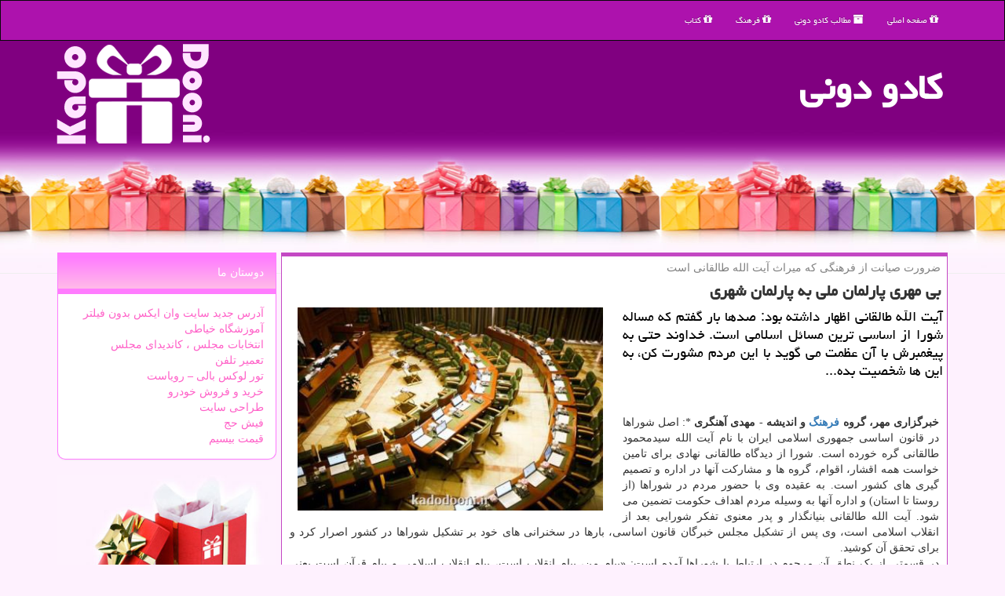

--- FILE ---
content_type: text/html; charset=utf-8
request_url: https://www.kadodooni.ir/news114017/%D8%A8%DB%8C-%D9%85%D9%87%D8%B1%DB%8C-%D9%BE%D8%A7%D8%B1%D9%84%D9%85%D8%A7%D9%86-%D9%85%D9%84%DB%8C-%D8%A8%D9%87-%D9%BE%D8%A7%D8%B1%D9%84%D9%85%D8%A7%D9%86-%D8%B4%D9%87%D8%B1%DB%8C
body_size: 43347
content:

<!DOCTYPE html>

<html xmlns="https://www.w3.org/1999/xhtml" lang="fa">
<head><meta http-equiv="X-UA-Compatible" content="IE=edge" /><meta charset="utf-8" /><meta name="viewport" content="width=device-width, initial-scale=1" /><title>
	بی مهری پارلمان ملی به پارلمان شهری | كادو دونی
</title><meta property="og:type" content="website" /><meta property="og:site_name" content="کادودونی" /><link href="/css/MasterKadodooni.css" rel="stylesheet" />
<link rel="shortcut icon" href="/favicon.ico" type="image/x-icon" /><meta property="og:locale" content="fa_IR" /><meta name="twitter:site" content="کادودونی" /><meta name="twitter:card" content="summary_large_image" /><meta name="theme-color" content="#ff7cfe" /><meta name="robots" content="index, follow, max-snippet:-1, max-image-preview:large, max-video-preview:-1" /><link rel="canonical" href="https://www.kadodooni.ir/news114017/بی-مهری-پارلمان-ملی-به-پارلمان-شهری" /><meta property="og:image" content="https://www.kadodooni.ir/images/News/9910/kadodooni_irB-114017.jpg" /><meta property="og:title" content="بی مهری پارلمان ملی به پارلمان شهری" /><meta property="og:description" content="آیت الله طالقانی اظهار داشته بود: صدها بار گفتم که مساله شورا از اساسی‏ ترین مسائل اسلامی است. خداوند حتی ب... : #کادودونی , #كادو_دونی , #اهدا, #فرهنگ, #فروش, #نویسنده" /><meta property="og:type" content="website" /><meta property="og:url" content="https://www.kadodooni.ir/news114017/بی-مهری-پارلمان-ملی-به-پارلمان-شهری" /><meta name="twitter:title" content="بی مهری پارلمان ملی به پارلمان شهری" /><meta name="twitter:description" content="آیت الله طالقانی اظهار داشته بود: صدها بار گفتم که مساله شورا از اساسی‏ ترین مسائل اسلامی است. خداوند حتی ب... : #کادودونی , #كادو_دونی , #اهدا, #فرهنگ, #فروش, #نویسنده" /><meta name="twitter:image" content="https://www.kadodooni.ir/images/News/9910/kadodooni_irB-114017.jpg" /><meta name="twitter:url" content="https://www.kadodooni.ir/news114017/بی-مهری-پارلمان-ملی-به-پارلمان-شهری" /><meta name="description" content="آیت الله طالقانی اظهار داشته بود: صدها بار گفتم که مساله شورا از اساسی‏ ترین مسائل اسلامی است. خداوند حتی به پیغمبرش با آن عظمت می ‏گوید با این مردم مشورت کن، به این ه... | كادو دونی | kadodooni.ir" /><meta name="keywords" content="بی مهری پارلمان ملی به پارلمان شهری, بی, مهری, پارلمان, ملی, پارلمان, شهری, اهدا, فرهنگ, فروش, نویسنده, كادو دونی, kadodooni.ir" /></head>
<body>
    <form method="post" action="./بی-مهری-پارلمان-ملی-به-پارلمان-شهری" id="form1">
<div class="aspNetHidden">
<input type="hidden" name="__EVENTTARGET" id="__EVENTTARGET" value="" />
<input type="hidden" name="__EVENTARGUMENT" id="__EVENTARGUMENT" value="" />

</div>

<script type="text/javascript">
//<![CDATA[
var theForm = document.forms['form1'];
if (!theForm) {
    theForm = document.form1;
}
function __doPostBack(eventTarget, eventArgument) {
    if (!theForm.onsubmit || (theForm.onsubmit() != false)) {
        theForm.__EVENTTARGET.value = eventTarget;
        theForm.__EVENTARGUMENT.value = eventArgument;
        theForm.submit();
    }
}
//]]>
</script>


<script src="/WebResource.axd?d=pynGkmcFUV13He1Qd6_TZFCTPsjE95EvUIrqudnVRTp03i2VLlTbxWYtya4LCwYnTc3v6JsVUL4pMynM4iQpDw2&amp;t=638901897720898773" type="text/javascript"></script>


<script src="/ScriptResource.axd?d=D9drwtSJ4hBA6O8UhT6CQi0igUpJDDYhAsDqp4xKl9xWrYrUcliaJBt4CjVWu2ILPDSYnp4xx7WU8QDkePEuS1dXRBvTQlfzMQjL5euDdVRcU2JNNw7P7kbZJEmuMxS4odmcdAZWSfKlDC5lqjbiU1CMB4l6R585AnqG1w7iNIo1&amp;t=32e5dfca" type="text/javascript"></script>
<script type="text/javascript">
//<![CDATA[
if (typeof(Sys) === 'undefined') throw new Error('ASP.NET Ajax client-side framework failed to load.');
//]]>
</script>

<script src="/ScriptResource.axd?d=JnUc-DEDOM5KzzVKtsL1taXskECOfNXqjN8PJ9Dw8zE6WEtX1wmyooPwrZnZ-RirTZ9d6CRcMDmPnG6eG0r1Y3y6cwKwz_7C3uzoBT3JRqes6z5crzCwIkkDG-2w0aqjlwzgkCegi7u7XC8YVCUS4FQ8xP3khA0gjQFlcQSmZ1yEygIxhrk-Ajb9vJx_hRNF0&amp;t=32e5dfca" type="text/javascript"></script>
<nav class="navbar navbar-inverse">
      <button type="button" class="navbar-toggle collapsed" data-toggle="collapse" data-target="#mobmenuc" aria-expanded="false">
        <span class="sr-only">منو</span>
        <i class="fa fa-bars"></i>
      </button>
    <div id="mobmenuc" class="collapse navbar-collapse container">
      <ul id="aMainpageMenu" class="nav navbar-nav"><li><a href="/" ><i class="fa fa-gift"></i> صفحه اصلی</a></li><li><a href="/new"><i class="fa fa-archive"></i> مطالب كادو دونی</a></li><li><a href="/tag/فرهنگ"><i class="fa fa-gift"></i> فرهنگ</a></li><li><a href="/tag/کتاب"><i class="fa fa-gift"></i> کتاب</a></li></ul>
    </div>


</nav>
    <div class="page-header">
        <div class="container">
            <div class="row">
                <div class="col-xs-12">
        <img src="/images/logo-w.png" id="WebsiteLogo" class="img-responsive pull-left" alt="كادو دونی" title="كادو دونی" />
        <b id="WebsiteTitle"><a href='/'>كادو دونی</a></b>
                </div>
            </div>
        </div>
    </div>
        <div class="container">
            
    <div class="col-lg-9 col-md-8 col-sm-7 p3">
        <article class="divnewscontr" itemscope="" itemtype="https://schema.org/NewsArticle">
        <span id="ContentPlaceHolder1_lblPreTitle" itemprop="alternativeHeadline"><span style='color:gray; padding-right:3px;'>ضرورت صیانت از فرهنگی كه میراث آیت الله طالقانی است</span></span>
        <h1 id="ContentPlaceHolder1_newsheadline" class="newsheadline" itemprop="name">بی مهری پارلمان ملی به پارلمان شهری</h1>
        <h2><img src="/images/News/9910/kadodooni_irB-114017.jpg" id="ContentPlaceHolder1_imgNews" itemprop="image" alt="بی مهری پارلمان ملی به پارلمان شهری" title="بی مهری پارلمان ملی به پارلمان شهری" class="img-responsive col-sm-6 col-xs-12 pull-left" />
            <span id="ContentPlaceHolder1_descriptionNews" itemprop="description">آیت الله طالقانی اظهار داشته بود: صدها بار گفتم که مساله شورا از اساسی‏ ترین مسائل اسلامی است. خداوند حتی به پیغمبرش با آن عظمت می ‏گوید با این مردم مشورت کن، به این ها شخصیت بده...</span>
        </h2>
        <br />
        <span id="ContentPlaceHolder1_articleBody" itemprop="articleBody" class="divfulldesc"><br/><b>خبرگزاری مهر، گروه <a href='http://www.kadodooni.ir/tag/فرهنگ'>فرهنگ</a> و اندیشه - مهدی آهنگری</b> *: اصل شوراها در قانون اساسی جمهوری اسلامی ایران با نام آیت الله سیدمحمود طالقانی گره خورده است. شورا از دیدگاه طالقانی نهادی برای تامین خواست همه اقشار، اقوام، گروه ها و مشارکت آنها در اداره و تصمیم گیری های کشور است. به عقیده وی با حضور مردم در شوراها (از روستا تا استان) و اداره آنها به وسیله مردم اهداف حکومت تضمین می شود. آیت الله طالقانی بنیانگذار و پدر معنوی تفکر شورایی بعد از انقلاب اسلامی است، وی پس از تشکیل مجلس خبرگان قانون اساسی، بارها در سخنرانی های خود بر تشکیل شوراها در کشور اصرار کرد و برای تحقق آن کوشید. <br/>در قسمتی از یک نطق آن مرحوم در ارتباط با شوراها آمده است: «پیام من، پیام انقلاب است، پیام انقلاب اسلامی و پیام قرآن است یعنی نخستین مسئله برای یک ملتی که در مقابل طغیان و ظلم قیام کرده همین است که مردم احساس کنند که در تعیین سرنوشت خودشان دخالت دارند. چرا طغیان می کنند؟ چون همه چیز از آنها سلب شده است. چرا در مقابل ظلم قیام می کنند؟ به جهت اینکه می بینند در امور اقتصادی، زندگی، اداری، کار و کسب و در همه چیز، مسلوب الاختیار هستند. <br/>اولین درخواستشان این است که آن چیزی که از ایشان سلب شده به آنها برگردد یعنی مردمی که هیچ اختیاری در تعیین سرنوشت زندگی اقتصادی، فرهنگی، اجتماعی و حتی اخلاقی خودشان نداشتند، زندگیشان را به دست بگیرند. این مسئله باید به مردم ارائه بشود، مردم شروع کنند امور تعیین سرنوشتشان را به دست بگیرند. راهش چیست؟ راهش همین تشکیل شوراهاست. مردم بتوانند در یک دهی، در یک شهری، در یک کارخانه ای، در یک مؤسسه ای دور هم جمع بشوند و در تعیین مقدرات خودشان صاحب رأی باشند.» <br/>آیت الله طالقانی اظهار داشته بود: «صدها بار گفتم که مساله شورا از اساسی‏ ترین مسائل اسلامی است. خداوند حتی به پیغمبرش با آن عظمت می ‏گوید با این مردم مشورت کن، به این ها شخصیت بده، بدانند که مسؤولیت دارند. این اصل اسلامی است. یعنی همه مردم از خانه و زندگی و واحدها باید در کارشان با هم مشورت کنند. علی (علیه السلام) می ‏فرمود: «مَنِ اسْتَبَدَّ بِرَأیهِ هَلَک» «هر کس استبداد کند در کارهای خودش هلاک می ‏شود.»، «من شاور الرّجال شارکهم فی عقولهم»، وقتی من یک دید دارم، با یک نفر شما، با دو نفر، با ۱۰ نفر، وقتی مشورت می ‏کنم ۱۰ دید پیدا می ‏کنم، ۱۰ عقل به عقل خودم ضمیمه می ‏کنم. چرا نمی ‏شود؟ نمی ‏دانم. امام دستور می ‏دهد، ما هم فریاد می ‏کشیم، دولت هم تصویب می ‏کند ولی عملی نمی ‏شود. گروه هایی، افرادی دست‏اندرکار شاید این طور تشخیص بدهند اگر شورا باشد دیگر ما چکاره هستیم؟» <br/>اکنون عده ای معتقدند که که وجود شورا یک هزینه است، در صورتیکه اگر به بعد نظارتی آن دقت کنیم، متوجه می شویم که هزینه نظارت آن بسیار کمتر است و اعضای شورا در سراسر کشور می توانند نظارت مردمی را تقویت نمایند و در نتیجه بجای اینکه هر چند وقت یکبار شاهد هزینه دادن برای پرونده های فساد سازمان یافته باشیم، با تقویت نظارت مردمی می توان با هزینه کمتر سبب کاهش فسادهای سازمان یافته در کشور شد. <br/>پس از سال ها که اختیارات اساسی شوراها به آنها واگذار نشد، تحولات هفته های گذشته و ماه های اخیر در رابطه با بروز چالش های جدی درخلال مجلس بعنوان پارلمان ملی و شوراهای شهر بعنوان پارلمان محلی، دل دلسوزان نظام و کشور را به درد آورده است. مجلس و دولت به صورت توأمان با کمرنگ کردن جایگاه و نقش شوراهای محلی در قالب ۲ لایحه درآمد پایدار و هزینه شهرداری ها و مالیات بر ارزش افزوده و واگذاری اختیارات این نهاد نوپا و مردمی به وزارت کشور، زمینه های چالش هویتی برای نهادهای انتخابی و نهادهای مردمی را به نمایش گذاشتند. <br/>به واسطه اتخاذ تصمیم مجلس در لایحه مالیات بر ارزش افزوده به شکلی که مسئولیت وضع عوارض در شهرها تقریباً به صورت کامل از شوراهای شهر سلب و به وزارت کشور سپرده شده است و بطور کلی واژه شوراهای اسلامی شهر از متن مصوبه حذف گردیده است. این مصوبه عملاً مدیریت شهری را برای برنامه ریزی منسجم در حوزه درآمدهای پایدار متوقف خواهدنمود و رویکرد نگران کننده ای که برای چند دهه در مدیریت شهری حاکم بود، یعنی تراکم فروشی را رونق می بخشد. لایحه درآمدهای پایدار بعد از انتظار ۳۷ ساله مورد تصویب مجلس قرار گرفته و نمایندگان محترم مجلس می توانند در بررسی و تصویب اصلاحات این لایحه، سوی برداشت هایی را که در لایحه مالیات بر ارزش افزوده صورت گرفته، برطرف کنند حالا باید دید شورای نگهبان در مورد این قوانین چه تصمیمی می گیرد. <br/>*کارشناس ارشد مدیریت راهبردی و نویسنده و پژوهشگر حوزه های تاریخ و شهر<br/><br/></span>
        
                    <meta itemprop="url" content="https://www.kadodooni.ir/news114017/بی-مهری-پارلمان-ملی-به-پارلمان-شهری">
                    <meta itemprop="image" content="https://www.kadodooni.ir/images/News/9910/kadodooni_irB-114017.jpg">
                    <meta itemprop="author" content="كادو دونی">
    <script type="application/ld+json">
{"@context": "https://schema.org/",
"@type": "CreativeWorkSeries",
"name": "بی مهری پارلمان ملی به پارلمان شهری",
"aggregateRating": {
"@type": "AggregateRating",
"ratingValue": "5.0",
"bestRating": "5","worstRating": "0",
"ratingCount": "1537"}}</script>
                    <div id="divnewsdetails"><div class="col-sm-6 p5">
                                <i class="fa fa-calendar-plus-o" title="تاریخ انتشار"></i><span id="pubDate">1399/10/07</span>
                                <div class="divmid pltab">
                                    <i class="fa fa-clock-o" title="زمان انتشار"></i><span id="pubTime">19:48:17</span>
                                </div>
                            </div>
                            <div class="col-sm-3 col-xs-6 p5">
                                <i class="fa fa-star-o" title="امتیاز"></i><span id="ratingValue">5.0</span> / 5
                            </div>
                            <div class="col-sm-3 col-xs-6 p5">
                                <i class="fa fa-eye" title="بازدید"></i><span id="ratingCount">1537</span>
                            </div>
                        <div class="clearfix"></div>
                    </div>
            
            
            <span id="ContentPlaceHolder1_metaPublishdate"><meta itemprop="datePublished" content="2020-12-27"></span>
      <div id="divtags">
        <span id="ContentPlaceHolder1_lblTags"><span class='glyphicon glyphicon-tags'></span> تگهای خبر: <a href='/tag/اهدا' target='_blank'>اهدا</a> ,  <a href='/tag/فرهنگ' target='_blank'>فرهنگ</a> ,  <a href='/tag/فروش' target='_blank'>فروش</a> ,  <a href='/tag/نویسنده' target='_blank'>نویسنده</a></span>
            <script type="text/javascript">
//<![CDATA[
Sys.WebForms.PageRequestManager._initialize('ctl00$ContentPlaceHolder1$ScriptManager1', 'form1', ['tctl00$ContentPlaceHolder1$UpdatePanel2','ContentPlaceHolder1_UpdatePanel2','tctl00$ContentPlaceHolder1$UpdatePanel1','ContentPlaceHolder1_UpdatePanel1'], [], [], 90, 'ctl00');
//]]>
</script>

        </div>
            <div id="ContentPlaceHolder1_UpdateProgress2" style="display:none;">
	
                    <div class="divajax" title="چند لحظه صبر کنید"><i class="fa fa-spinner fa-lg fa-refresh"></i></div>
                
</div>
        <div id="ContentPlaceHolder1_UpdatePanel2">
	
                <div class="clearfix"></div>
                <div id="divdoyoulikeit">
                    <div class="col-sm-6 p5">
                    <div class="divmid"><i class="fa fa-check-square-o"></i> این مطلب کادودونی را می پسندید؟</div>
                    <div class="divmid pltabs">
                        <a id="ContentPlaceHolder1_IBLike" title="بله، می پسندم" class="btn btn-sm btn-danger" href="javascript:__doPostBack(&#39;ctl00$ContentPlaceHolder1$IBLike&#39;,&#39;&#39;)"><i class="fa fa-thumbs-o-up"></i></a></div>
                    <div class="divmid pltab">
                        <span id="ContentPlaceHolder1_lblScorePlus" title="یک نفر این مطلب را پسندیده است" class="fontsmaller cgray">(1)</span>
                    </div>
                    <div class="divmid">
                        <a id="ContentPlaceHolder1_IBDisLike" title="خیر، نمی پسندم" class="btn btn-sm btn-danger" href="javascript:__doPostBack(&#39;ctl00$ContentPlaceHolder1$IBDisLike&#39;,&#39;&#39;)"><i class="fa fa-thumbs-o-down"></i></a></div>
                     <div class="divmid">
                        <span id="ContentPlaceHolder1_lblScoreMinus" title="هنوز شخصی به این مطلب رای منفی نداده است" class="fontsmaller cgray">(0)</span>
                    </div>
                    </div>
                    <div class="col-sm-6 p5 mshare text-left">
                        <a href="tg://msg?text=بی مهری پارلمان ملی به پارلمان شهری  https://www.kadodooni.ir/news114017/%D8%A8%DB%8C-%D9%85%D9%87%D8%B1%DB%8C-%D9%BE%D8%A7%D8%B1%D9%84%D9%85%D8%A7%D9%86-%D9%85%D9%84%DB%8C-%D8%A8%D9%87-%D9%BE%D8%A7%D8%B1%D9%84%D9%85%D8%A7%D9%86-%D8%B4%D9%87%D8%B1%DB%8C" id="ContentPlaceHolder1_aae" class="maae" target="_blank" rel="nofollow" title="اشتراک این مطلب در تلگرام"><span class="fa-stack"><i class="fa fa-circle fa-stack-2x clgray"></i><i class="fa fa-paper-plane-o fa-stack-1x cwhite"></i></span></a>
                        <a href="/rss/" id="ContentPlaceHolder1_aar" class="maar" target="_blank" title="اشتراک مطالب به وسیله فید rss"><span class="fa-stack"><i class="fa fa-circle fa-stack-2x clgray"></i><i class="fa fa-rss fa-stack-1x cwhite"></i></span></a>
                        <a href="https://www.facebook.com/sharer.php?u=https://www.kadodooni.ir/news114017/%D8%A8%DB%8C-%D9%85%D9%87%D8%B1%DB%8C-%D9%BE%D8%A7%D8%B1%D9%84%D9%85%D8%A7%D9%86-%D9%85%D9%84%DB%8C-%D8%A8%D9%87-%D9%BE%D8%A7%D8%B1%D9%84%D9%85%D8%A7%D9%86-%D8%B4%D9%87%D8%B1%DB%8C" id="ContentPlaceHolder1_aaf" class="maaf" target="_blank" rel="nofollow" title="اشتراک این مطلب در فیسبوک"><span class="fa-stack"><i class="fa fa-circle fa-stack-2x clgray"></i><i class="fa fa-facebook-f fa-stack-1x cwhite"></i></span></a>
                        <a href="https://twitter.com/share?url=https://www.kadodooni.ir/news114017/%D8%A8%DB%8C-%D9%85%D9%87%D8%B1%DB%8C-%D9%BE%D8%A7%D8%B1%D9%84%D9%85%D8%A7%D9%86-%D9%85%D9%84%DB%8C-%D8%A8%D9%87-%D9%BE%D8%A7%D8%B1%D9%84%D9%85%D8%A7%D9%86-%D8%B4%D9%87%D8%B1%DB%8C&text=بی مهری پارلمان ملی به پارلمان شهری" id="ContentPlaceHolder1_aat" class="maat" target="_blank" rel="nofollow" title="اشتراک این مطلب در توئیتر"><span class="fa-stack"><i class="fa fa-circle fa-stack-2x clgray"></i><i class="fa fa-twitter fa-stack-1x cwhite"></i></span></a>
                    </div>
               </div>
                <div class="clearfix"></div>
                
                
                    
            
</div>
       <div class="newsothertitles">
            <span class="glyphicon glyphicon-time"></span> تازه ترین مطالب مرتبط
        </div>
        <div class="hasA">
            
            <ul class="ulrelated">
                    <li><a href='/news154680/وقتی-وفاداری-به-مردم-خواب-را-از-چشم-یک-سرباز-می-گیرد' title='1404/10/12  14:43:09' class="aothertitles">وقتی وفاداری به مردم خواب را از چشم یک سرباز می گیرد</a></li>
                
                    <li><a href='/news154478/ترجمه-منظوم-۳۰۰-حدیث-علوی-به-بازار-نشر-آمد' title='1404/10/01  13:53:18' class="aothertitles">ترجمه منظوم ۳۰۰ حدیث علوی به بازار نشر آمد</a></li>
                
                    <li><a href='/news154442/نبردی-بعد-از-نبرد-دیگر-شبح-فاشیسم-در-دل-آمریکا' title='1404/09/29  10:14:58' class="aothertitles">نبردی بعد از نبرد دیگر شبح فاشیسم در دل آمریکا</a></li>
                
                    <li><a href='/news154420/نی-نوازی-که-موسیقی-ایرانی-را-جهانی-کرد' title='1404/09/27  12:00:58' class="aothertitles">نی نوازی که موسیقی ایرانی را جهانی کرد</a></li>
                </ul>
        </div>
       <div class="newsothertitles">
            <i class="fa fa-comments-o"></i> نظرات بینندگان در مورد این مطلب
        </div>
            <div class="text-right p5">
                
                
            </div>
        <div id="divycommenttitle">
            نظر شما در مورد این مطلب
        </div>
        <div class="clearfix"></div>
        <div id="divycomment">
            <div id="ContentPlaceHolder1_UpdatePanel1">
	
                <div class="col-sm-1 col-xs-3 p85">نام:</div>
                <div class="col-sm-11 col-xs-9 p5">
                    <input name="ctl00$ContentPlaceHolder1$txtName" type="text" id="ContentPlaceHolder1_txtName" class="form-control input-sm" placeholder="نام" /></div>
                <div class="clearfix"></div>
                <div class="col-sm-1 col-xs-3 p85">ایمیل:</div><div class="col-sm-11 col-xs-9 p5">
                    <input name="ctl00$ContentPlaceHolder1$txtEmail" type="text" id="ContentPlaceHolder1_txtEmail" class="form-control input-sm" placeholder="ایمیل" /></div>
                <div class="clearfix"></div>
                <div class="col-sm-1 col-xs-3 p85">نظر:</div><div class="col-sm-11 col-xs-9 p5">
                    <textarea name="ctl00$ContentPlaceHolder1$txtMatn" rows="4" cols="20" id="ContentPlaceHolder1_txtMatn" class="form-control input-sm">
</textarea></div>
                <div class="clearfix"></div>
                <div class="col-sm-1 col-xs-3 p85" title="سوال امنیتی برای تشخیص اینکه شما ربات نیستید">سوال:</div><div class="col-sm-3 col-xs-4 p5" title="سوال امنیتی برای تشخیص اینکه شما ربات نیستید">
                    <input name="ctl00$ContentPlaceHolder1$txtCaptcha" type="text" maxlength="2" id="ContentPlaceHolder1_txtCaptcha" class="form-control input-sm" /></div>
                    <div class="col-sm-8 col-xs-5 text-right text-info p85" title="سوال امنیتی برای تشخیص اینکه شما ربات نیستید"><span id="ContentPlaceHolder1_lblCaptcha"> = ۸ بعلاوه ۱</span></div>
                <div class="clearfix"></div>
                <div class="col-xs-12 p5">
                    <div class="divmid"><input type="submit" name="ctl00$ContentPlaceHolder1$btnSendComment" value="ارسال نظر" id="ContentPlaceHolder1_btnSendComment" class="btn btn-danger btn-sm" /></div>
                    <div class="divmid"><span id="ContentPlaceHolder1_lblMSGComment"></span></div>
                    
                    
                    
                </div>
                
</div>
            <div id="ContentPlaceHolder1_UpdateProgress1" style="display:none;">
	
                    <div class="p5"><i class="fa fa-spinner fa-refresh fa-lg"></i></div>
                
</div>
        </div>
            <div class="clearfix"></div>
        </article>
    </div>

    <div class="col-lg-3 col-md-4 col-sm-5 p3">
            <div id="ContentPlaceHolder1_Kadodoonis" class="panel panel-danger">
                <div class="panel-heading">
                    دوستان ما
                </div>
                <div class="panel-body">



                            <a title='آدرس جدید سایت وان ایکس بدون فیلتر' href='https://1x-iran.com' rel="noopener" target="_blank">آدرس جدید سایت وان ایکس بدون فیلتر</a>
                            <br />
                            <a title='آموزش خیاطی ترمه سرا' href='https://www.termehsara.com/' rel="noopener" target="_blank">آموزشگاه خیاطی</a>
                            <br />
                            <a title='انتخابات مجلس ، کاندیدای مجلس' href='https://www.majlesiran.com' rel="noopener" target="_blank">انتخابات مجلس ، کاندیدای مجلس</a>
                            <br />
                            <a title='تعمیر تلفن' href='https://www.fixtel.ir' rel="noopener" target="_blank">تعمیر تلفن</a>
                            <br />
                            <a title='تور لوکس بالی – رویاست' href='https://royast.net/tours/تور-بالی/' rel="noopener" target="_blank">تور لوکس بالی – رویاست</a>
                            <br />
                            <a title='خرید و فروش خودرو شاپ کار' href='https://www.shopcar.ir/' rel="noopener" target="_blank">خرید و فروش خودرو</a>
                            <br />
                            <a title='طراحی سایت' href='https://www.bibadil.org' rel="noopener" target="_blank">طراحی سایت</a>
                            <br />
                            <a title='فیش حج' href='https://www.xn--rgbbu5cx6b.com' rel="noopener" target="_blank">فیش حج</a>
                            <br />
                            <a title='قیمت بیسیم' href='https://wakitaki123.com/category/محصولات/' rel="noopener" target="_blank">قیمت بیسیم</a>
                            <br />
                </div>
            </div>
            <img src="/images/Kadodooni-side4.jpg" alt="کادو" title="کادو" class="img-responsive" />
    <div class="Kadodooni-LBs">
                            <div>



                            </div>
                            <div>
                            <div class="Kadodooni-LTs" id="dtMostVisited"><b><span id="pMostVisited"><i class="fa fa-plus-square-o"></i></span>پربیننده ترین ها</b></div>
                            
                                <ul id="uMostVisited">
                                    
                                            <li><a href='/news153802/خانه-ای-از-دینامیت-هشدار-یا-اعلان-جنگ-نگاهی-به-آخرین-ساخته-جنجالی-خانم-کارگردان-رازدار-کاخ-سفید' title='1404/08/18  12:06:51'>خانه ای از دینامیت هشدار یا اعلان جنگ؟ نگاهی به آخرین ساخته جنجالی خانم کارگردان رازدار کاخ سفید</a></li>
                                        
                                            <li><a href='/news153747/پایان-سرد-برای-دنیای-داغ-احضار-آیا-آخرین-مراسم-نقطه-مرگ-ژانر-ترس-نوین-است' title='1404/08/15  12:44:00'>پایان سرد برای دنیای داغ احضار آیا آخرین مراسم نقطه مرگ ژانر ترس نوین است؟</a></li>
                                        
                                            <li><a href='/news153562/ماجرای-حضور-۲-فیلم-ایرانی-در-جشنواره-اسرائیلی' title='1404/08/04  12:31:47'>ماجرای حضور ۲ فیلم ایرانی در جشنواره اسرائیلی!</a></li>
                                        
                                            <li><a href='/news153470/مجموعه-غزل-دلجویی-نقد-شد-کتاب-مهربانی-که-خواندنش-لذت-بخش-است' title='1404/07/29  11:00:33'>مجموعه غزل دلجویی نقد شد کتاب مهربانی که خواندنش لذت بخش است</a></li>
                                        
                                </ul>
                                <br />
                            </div>
                            <div>
                            <div class="Kadodooni-LTs" id="dtMostDiscussion"><b><span id="pMostDiscussion"><i class="fa fa-plus-square-o"></i></span>پربحث ترین ها</b></div>
                            
                                <ul id="uMostDiscussion">
                                    
                                            <li><a href='/news154743/روایت-داستانی-9-جنگ-بزرگ-ایران-برای-نوجوانان-چاپ-می-شود' title='1404/10/16  12:46:12'>روایت داستانی 9 جنگ بزرگ ایران برای نوجوانان چاپ می شود</a></li>
                                        
                                            <li><a href='/news154735/واکنش-علی-نصیریان-به-پوستر-فیلم-فجر-می-دانستم-مخالفت-می-کردم' title='1404/10/15  11:56:42'>واکنش علی نصیریان به پوستر فیلم فجر می دانستم مخالفت می کردم</a></li>
                                        
                                            <li><a href='/news154714/اسطوره-سازی-بزرگ-ترین-ظلم-به-حاج-قاسم' title='1404/10/14  13:07:32'>اسطوره سازی بزرگ ترین ظلم به حاج قاسم</a></li>
                                        
                                            <li><a href='/news154698/انتقاد-استاد-حسین-علیزاده-از-ورود-پول-های-کثیف-به-عرصه-موسیقی' title='1404/10/13  12:59:22'>انتقاد استاد حسین علیزاده از ورود پول های کثیف به عرصه موسیقی</a></li>
                                        
                                </ul>
                                <br />
                            </div>
                            <div>
                            <div class="Kadodooni-LTs" id="dtMostNews"><b><span id="pMostNews"><i class="fa fa-plus-square-o"></i></span>جدیدترین ها</b></div>
                            
                                <ul id="uMostNews">
                                    
                                            <li><a href='/news154743/روایت-داستانی-9-جنگ-بزرگ-ایران-برای-نوجوانان-چاپ-می-شود' title='1404/10/16  12:46:12'>روایت داستانی 9 جنگ بزرگ ایران برای نوجوانان چاپ می شود</a></li>
                                        
                                            <li><a href='/news154735/واکنش-علی-نصیریان-به-پوستر-فیلم-فجر-می-دانستم-مخالفت-می-کردم' title='1404/10/15  11:56:42'>واکنش علی نصیریان به پوستر فیلم فجر می دانستم مخالفت می کردم</a></li>
                                        
                                            <li><a href='/news154714/اسطوره-سازی-بزرگ-ترین-ظلم-به-حاج-قاسم' title='1404/10/14  13:07:32'>اسطوره سازی بزرگ ترین ظلم به حاج قاسم</a></li>
                                        
                                            <li><a href='/news154698/انتقاد-استاد-حسین-علیزاده-از-ورود-پول-های-کثیف-به-عرصه-موسیقی' title='1404/10/13  12:59:22'>انتقاد استاد حسین علیزاده از ورود پول های کثیف به عرصه موسیقی</a></li>
                                        
                                            <li><a href='/news154680/وقتی-وفاداری-به-مردم-خواب-را-از-چشم-یک-سرباز-می-گیرد' title='1404/10/12  14:43:09'>وقتی وفاداری به مردم خواب را از چشم یک سرباز می گیرد</a></li>
                                        
                                            <li><a href='/news154666/ترافیک-سنگین-در-3-محور-شمالی-و-انسداد-6-محور-شریانی-و-غیرشریانی' title='1404/10/12  04:29:27'>ترافیک سنگین در 3 محور شمالی و انسداد 6 محور شریانی و غیرشریانی</a></li>
                                        
                                            <li><a href='/news154647/بگو-به-دیو-که-این-لشکر-سلیمانی-است' title='1404/10/10  13:28:58'>بگو به دیو که این لشکر سلیمانی است</a></li>
                                        
                                            <li><a href='/news154632/تکذیب-خبر-درگذشت-هنرمند-سینما-و-تلویزیون' title='1404/10/09  19:24:28'>تکذیب خبر درگذشت هنرمند سینما و تلویزیون</a></li>
                                        
                                            <li><a href='/news154618/دلنوشته-مژده-شمسایی-در-فراغ-بهرام-بیضایی' title='1404/10/08  09:06:19'>دلنوشته مژده شمسایی در فراغ بهرام بیضایی</a></li>
                                        
                                            <li><a href='/news154603/از-منوچهر-هادی-تا-محسن-تنابنده-داستان-گمانه-زنی-های-جنگ-۱۲-روزه' title='1404/10/07  10:28:49'>از منوچهر هادی تا محسن تنابنده داستان گمانه زنی های جنگ ۱۲ روزه</a></li>
                                        
                                </ul>
                                <br />
                            </div>
    </div>
            <div class="panel panel-danger">
                <div class="panel-heading">
                    تگها
                </div>
                <div class="panel-body">
                    
                    
                            <a class='fontmedium' href='/tag/انتشار' target="_blank">انتشار </a>
                        
                            <a class='fontmedium' href='/tag/فرهنگ' target="_blank">فرهنگ </a>
                        
                            <a class='fontmedium' href='/tag/رمان' target="_blank">رمان </a>
                        
                            <a class='fontmedium' href='/tag/ادبیات' target="_blank">ادبیات </a>
                        
                            <a class='fontmedium' href='/tag/تولید' target="_blank">تولید </a>
                        
                            <a class='fontmedium' href='/tag/رپورتاژ' target="_blank">رپورتاژ </a>
                        
                            <a class='fontmedium' href='/tag/آموزش' target="_blank">آموزش </a>
                        
                            <a class='fontmedium' href='/tag/كتاب' target="_blank">كتاب </a>
                        
                </div>
            </div>
    </div>
    <div class="clearfix"></div>
    <div id="difooter">
        <div class="col-sm-6 p5">
            <a href="/new/"><i class="fa fa-newspaper-o"></i> اخبار کادو دونی</a>
        </div>
        <div class="col-sm-6 p5 text-left">
            <a href="/"><i class="fa fa-reply"></i> صفحه اصلی کادودونی</a>
        </div>
        <div class="clearfix"></div>
        </div>











            <div id="divtoppage"><a href="#top" title="بالای صفحه"><i class="fa fa-arrow-up fa-2x"></i></a></div>
        </div>
        <div id="divfoot">
            <div class="container">
                <div class="row">
                    <div id="divfootr" class="col-lg-7 col-md-6">
                        <div id="divWebFooterDesc" class="bgo p3"><h3>كادو دونی</h3><p>فروش انواع کادو</p><p>کادو دونی، هدیه ای برای هر لحظه ، سورپرایزهای به یادماندنی</p></div>
                        <div id="divCopyRights" class="p3 bgo"><i class='fa fa-copyright'></i> kadodooni.ir - حقوق مادی و معنوی سایت كادو دونی محفوظ است</div>
                    </div>
                    <div id="divfootl" class="col-lg-5 col-md-6 p3">
                        <div id="divfooterpages" class="col-xs-12 p3 bgo"><i class='fa fa-folder-open-o'></i> صفحات كادو دونی</div>
                        <div id="aMainpageFooter" class="divfootl2 col-xs-12"><a title="تبلیغات" href="https://www.linkbegir.com/">تبلیغ در كادو دونی</a><a title="تماس با كادو دونی" href="/">درباره ما</a><a href="/new">آرشیو كادو دونی</a></div>
                    </div>
                </div>
            </div>
        </div>
        <script src="/js/JQ_BT.js"></script>
        






    
<div class="aspNetHidden">

	<input type="hidden" name="__VIEWSTATEGENERATOR" id="__VIEWSTATEGENERATOR" value="B953A919" />
	<input type="hidden" name="__VIEWSTATEENCRYPTED" id="__VIEWSTATEENCRYPTED" value="" />
	<input type="hidden" name="__EVENTVALIDATION" id="__EVENTVALIDATION" value="5lDtnsXsPaFSy/xgwHpR4+c722LEooZfYbyQpXk46N7MJDSjxYj2KVcvuRzmdoSFwCKFcGkjvZJNdBWeE7EVGz2tV+GnMj+7v3BtMCseBn/ylI6RVA6plT9RCDQg4Pkk04MAESA/xrlizhjQ2b2xgDpHQd6G/1PQBDoQZ931me46m2sxPslwN0mBV7a3R3tYLtM7SyKEZ4NFT9yHguxDAkVvmfBgScb8G3lAa6ZM+sqgmDv/d+MFnZ6y/bm7Hnqu" />
</div>

<script type="text/javascript">
//<![CDATA[
Sys.Application.add_init(function() {
    $create(Sys.UI._UpdateProgress, {"associatedUpdatePanelId":"ContentPlaceHolder1_UpdatePanel2","displayAfter":10,"dynamicLayout":true}, null, null, $get("ContentPlaceHolder1_UpdateProgress2"));
});
Sys.Application.add_init(function() {
    $create(Sys.UI._UpdateProgress, {"associatedUpdatePanelId":"ContentPlaceHolder1_UpdatePanel1","displayAfter":500,"dynamicLayout":true}, null, null, $get("ContentPlaceHolder1_UpdateProgress1"));
});
//]]>
</script>
<input type="hidden" name="__VIEWSTATE" id="__VIEWSTATE" value="WNks8SrU1SsNamFkmf2R4SfA8GCNINen/ETPp9nUpJ0Al2E5QNfX7djZ/Mm8mGDEk6O0J90VCiQaN97fQ0bir8vMBftHc0RRbyDOQWNKcc6VEy219lpgsPbiYoIYxbKAMT0V6jgo4/[base64]/JNyqL9ImvMGc9tEXbr2gUMlGEPlaqrXg+r3RnPQNld/8PfvBk5U/M9N7DBPQUPpkvwMk8UbahqG5F7851pv/lbBnmUKBjEw67dffnm+qUSKe3lyAxHBy2hdNpUxF1kc/2ODA0OzBPBHQfTJLWnDW06NWilPcMfatLn88bVWeFawH0JuQe/KJzRv2o71EOe5PZLZ0rsbHXF3trfJLqwfQvGPdr1p6e3pvQ/XN8nscTDcmqbKBNYCpQdQUZNFnQN5mJStG9xoYLf0uhy/ghAAQ+S3gejRlC0YyRnKXwNIRZtjp0zPNQgzn4iEFVIeAoP1htOS6SpD8GXA13ufvbcQc9PxDv+TqAovQUNRKM8KzY4FOhc7vEJ2PJZ4HKF1LR2MNby5xZ+Nya5CSKl6Nb1aawG3ymhgwC7bfXZiy05Yk1lv8bSHNiCPuwlrM+qVjRRs+s4NSFXa8RfXRcpHxVO/3vO7BEHPEg4Lgjww3x8SrwCmQ8lluHM6IXaz3gqMK4alhkRAp9wqFZt7UNEzAPRm4ZIKWjZDVysly+oIMBiZttg1wEFNrKhMnG+6Gp7iIRl7uzoQQGYQ/G/wo3bnVrrsmkjWUO+sRZNtibYC81cxMZiehBmbLp0b0YKae9s7hesrRFxNwAmIVHb84TsmuYpx7Cc64tVgMNrNG6Gfp48PWDaN2JZ7Nm0/tmInKzHv3kXPTbTJB3+dDTZiQ+5tLSoGcVpVSeNDb6BUWRwoEU+Y3EJIDVHiUmj8pH8r3VnfU4K1riKOLrR68O7FqEunLtXfbiy8kmQ2VOu2ezXru+3aPusAivJdNlelqxDhgDtgepvPJgNt5PDhkhm61G/0Nc7du6mlhsP9JrPXbAJVCQPXD0672MzWsvL5bs5Dwp80KTvChVmeeqbYveQS6C0sk8be2efM8RocT4tEb1k0hTpog+WHzP2r9ZY+/5RYnUME+2PTpNgYdDxOKCI8onegjFqnnPXr8XKJAhxFEbWR4g1hurD+2tb47SpWQ2sNapaWBVfm80ODHJyxmIk4Vsz5ajiUgsdIkyrmw88RApDMwPjNmtMdP5vGrIZtedj9nOV1Jtor5FKhLPOxzj27xXN+2o5DHkmf800h4IohJg366sBEW093y3XZRp7yZQnMlZ/L1UngaIbbMlYcSMvFRGeEww7LvilFNppsT6ltyfOLy/xRO7qa8D9RKIi/9Qv3OTUm6KB1rl0ef0l1yKJKw2DRqi1vEGUT5//aCCFHMj4Ht3cOi0ESEt52equgzq7MkpCnumr36XnRWkOO2X3afZzS/syeDjdkeXO8OQX2vd1ES00BUWmkIsGWrunKVQ/8mDMXwv73C9vvo76pWTGOYZ7MF5cj4/WEeI5nhHyX5bEWJglb/ahNeUU4JpSL2C1hNa/DCcKMY/KYGMwl0Sz+wDfmIGzPliBv/u6+k7dT244wTHH8bp3lMVgeu2XNVVCEyL9QgzJ9L13x0iqW+UjA9isdbmPhO6saobPEAiWJbWNEeNhxg2kDI4EtN9v/OwhbmFl9r1rAvjQSsbEhJo/QjBrUuue74N+dB3vwOk5IlzAHe9tR/[base64]/PNyAueF/pBqVC2EsJdP6u8AtF7hMjGMOB+Nfq5Cgq0WI4t4bvPLyE0c4q2ZOQSV7LOcfBWNLZCjiZmpDALvej1sC5eB5XWn6KkvLvE4lq8DVcq1hULCMprJ+5SM5ehLvD7KB9/meZbjGrpgmiJn4gaIyX3lWKw4f8m8FrBzxMK5pByR+KSoQFDEdX0AzcWMVv5+nCPU9JwODrsxnRtF7hYtZqflzJ9EiFVrRHYO5NuBgdAsep11vmLJTIhMxq8gui+IVOagvqQmXj7vm+7rP92PItsNDyRJhsvry/WF1umGFfMIi3m8iRjOfwiB7V7iSkIzJJsu2jsc8nLadzfBSGj6mW6SOpno7P9ngV8ngGkx0oVme/ftW8XTgSQg/nVROojvkRUHy/XSz2x7pFICnSA6uuWM0NPQKGqH+OgKSnwbHgsdWiKL0gQmz+zoKuLsfe4hvNaKH1iXHYnWca4sbfUH0qg7nFtlt42dKn4KtEwYWlKwQ7H007WuETDP8ehvHfTendwNyRQD226wZE/g2H9PKYI50t5ZTqfyOzO5RUmr4UC3XxQA6Td4umTzjOS2DJ8Y1X+2lE9Zwe9vhtajoxO9Jm099W4+InRexvIRkpJ9obO6cP+5Ms8OKY3OHv5Q8ayia1rxvve89Bejeckt3lLU6S/U/Dvmg/akqBJ6piohv/hMI0mjZjUMA9fd8qq7DhyxRfeDm37oD56q2khRXyeFqrt6aucncmzoiC355WyEAwvHev4y1obh83HWnCoOMYGWMOc4FOAAxP6rSDc2J1A8bq1wZkfqvYhDn2D45pj2cgNkRg7NVq6MEHtOGdS4LuMNov//iI7L7/YMgEbEKV3gr4FixCsc+0OVTwLP36H3sZtkstsaBmN/A8H7MgZGOivdEN7aj8mRRr7LkOXe4U4pDrVzz/jzlMpWcW32GD51xGvv7e2Mc47BMR0mgJf140m+K7WaBdKyufrnC1aAvT5xq5FAILACn6JA1kvWKmPHmpqzCyX5CURcJqnYUB5sSt/ejq4g2ua5Q06lSu0/rmeG7xn0P9enV//waS91pZ0wlTmbiXqL9DhV9uxWn4493tloSdWXl5BSuEiatUx5X6baDJ4vDJ/JFx2cri7YoplFMN0WhT0tZxO+6ayVvolaF8ZAMt9BJOWPZ5sdWU/AIN3iZ5rneP1yEodqVNvilJyfip9M2f4oe9ZFeh2NpC5oIQtL3SpnBVBrmCt3oudAf+am4eX0o0ZkqM8g==" /></form>
</body>
</html>
